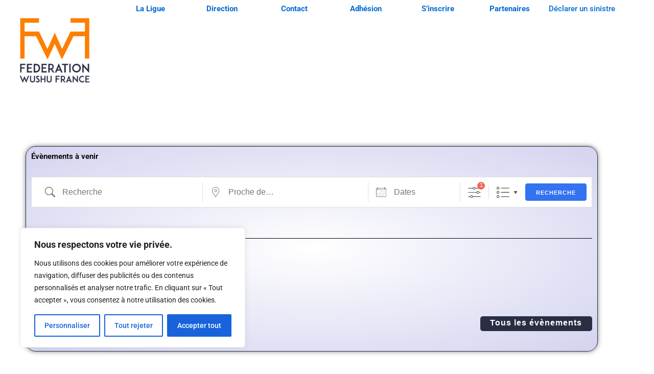

--- FILE ---
content_type: text/css
request_url: https://ligue-idf.fwfwushu.fr/wp-content/uploads/sites/7/elementor/css/post-41.css?ver=1764330379
body_size: 960
content:
.elementor-41 .elementor-element.elementor-element-0ab2447 > .elementor-background-overlay{background-image:url("https://ligue-idf.fwfwushu.fr/wp-content/uploads/sites/7/2024/09/17078100377952.jpg");background-position:center center;background-repeat:no-repeat;background-size:cover;opacity:0.5;}.elementor-widget-image .widget-image-caption{color:var( --e-global-color-text );font-family:var( --e-global-typography-text-font-family ), Sans-serif;font-weight:var( --e-global-typography-text-font-weight );}.elementor-41 .elementor-element.elementor-element-81189b2{width:var( --container-widget-width, 96.986% );max-width:96.986%;--container-widget-width:96.986%;--container-widget-flex-grow:0;}.elementor-widget-text-editor{font-family:var( --e-global-typography-text-font-family ), Sans-serif;font-weight:var( --e-global-typography-text-font-weight );color:var( --e-global-color-text );}.elementor-widget-text-editor.elementor-drop-cap-view-stacked .elementor-drop-cap{background-color:var( --e-global-color-primary );}.elementor-widget-text-editor.elementor-drop-cap-view-framed .elementor-drop-cap, .elementor-widget-text-editor.elementor-drop-cap-view-default .elementor-drop-cap{color:var( --e-global-color-primary );border-color:var( --e-global-color-primary );}.elementor-41 .elementor-element.elementor-element-3b4d6d8{width:var( --container-widget-width, 13.391% );max-width:13.391%;--container-widget-width:13.391%;--container-widget-flex-grow:0;font-family:var( --e-global-typography-accent-font-family ), Sans-serif;font-weight:var( --e-global-typography-accent-font-weight );color:#000000;}.elementor-41 .elementor-element.elementor-element-6837ed2{width:var( --container-widget-width, 13.391% );max-width:13.391%;--container-widget-width:13.391%;--container-widget-flex-grow:0;font-family:var( --e-global-typography-accent-font-family ), Sans-serif;font-weight:var( --e-global-typography-accent-font-weight );color:#000000;}.elementor-41 .elementor-element.elementor-element-cf1a322{width:var( --container-widget-width, 13.391% );max-width:13.391%;--container-widget-width:13.391%;--container-widget-flex-grow:0;font-family:var( --e-global-typography-accent-font-family ), Sans-serif;font-weight:var( --e-global-typography-accent-font-weight );color:#000000;}.elementor-41 .elementor-element.elementor-element-9b4f582{width:var( --container-widget-width, 13.391% );max-width:13.391%;--container-widget-width:13.391%;--container-widget-flex-grow:0;font-family:var( --e-global-typography-accent-font-family ), Sans-serif;font-weight:var( --e-global-typography-accent-font-weight );color:#000000;}.elementor-41 .elementor-element.elementor-element-9649978{width:var( --container-widget-width, 13.391% );max-width:13.391%;--container-widget-width:13.391%;--container-widget-flex-grow:0;font-family:var( --e-global-typography-accent-font-family ), Sans-serif;font-weight:var( --e-global-typography-accent-font-weight );color:#000000;}.elementor-41 .elementor-element.elementor-element-ff8771b{width:var( --container-widget-width, 13.391% );max-width:13.391%;--container-widget-width:13.391%;--container-widget-flex-grow:0;font-family:var( --e-global-typography-accent-font-family ), Sans-serif;font-weight:var( --e-global-typography-accent-font-weight );color:#000000;}.elementor-41 .elementor-element.elementor-element-30b6cdf{width:var( --container-widget-width, 13.391% );max-width:13.391%;--container-widget-width:13.391%;--container-widget-flex-grow:0;font-family:var( --e-global-typography-accent-font-family ), Sans-serif;font-weight:var( --e-global-typography-accent-font-weight );color:#000000;}.elementor-41 .elementor-element.elementor-element-5ad2fb53{margin-top:40px;margin-bottom:40px;padding:40px 40px 40px 40px;}.elementor-41 .elementor-element.elementor-element-5d21c242:not(.elementor-motion-effects-element-type-background), .elementor-41 .elementor-element.elementor-element-5d21c242 > .elementor-motion-effects-container > .elementor-motion-effects-layer{background-color:transparent;background-image:radial-gradient(at center center, #FFFFFF 0%, #D3D3F0 100%);}.elementor-41 .elementor-element.elementor-element-5d21c242{border-style:solid;border-width:1px 1px 1px 1px;border-color:#2A2E44;box-shadow:0px 0px 10px 0px rgba(0,0,0,0.5);transition:background 0.3s, border 0.3s, border-radius 0.3s, box-shadow 0.3s;margin-top:0px;margin-bottom:40px;}.elementor-41 .elementor-element.elementor-element-5d21c242, .elementor-41 .elementor-element.elementor-element-5d21c242 > .elementor-background-overlay{border-radius:20px 20px 20px 20px;}.elementor-41 .elementor-element.elementor-element-5d21c242 > .elementor-background-overlay{transition:background 0.3s, border-radius 0.3s, opacity 0.3s;}.elementor-widget-heading .elementor-heading-title{font-family:var( --e-global-typography-primary-font-family ), Sans-serif;font-weight:var( --e-global-typography-primary-font-weight );color:var( --e-global-color-primary );}.elementor-41 .elementor-element.elementor-element-4df8230a .elementor-heading-title{color:#000000;}.elementor-widget-divider{--divider-color:var( --e-global-color-secondary );}.elementor-widget-divider .elementor-divider__text{color:var( --e-global-color-secondary );font-family:var( --e-global-typography-secondary-font-family ), Sans-serif;font-weight:var( --e-global-typography-secondary-font-weight );}.elementor-widget-divider.elementor-view-stacked .elementor-icon{background-color:var( --e-global-color-secondary );}.elementor-widget-divider.elementor-view-framed .elementor-icon, .elementor-widget-divider.elementor-view-default .elementor-icon{color:var( --e-global-color-secondary );border-color:var( --e-global-color-secondary );}.elementor-widget-divider.elementor-view-framed .elementor-icon, .elementor-widget-divider.elementor-view-default .elementor-icon svg{fill:var( --e-global-color-secondary );}.elementor-41 .elementor-element.elementor-element-52ff9a31{--divider-border-style:solid;--divider-color:#000;--divider-border-width:1px;}.elementor-41 .elementor-element.elementor-element-52ff9a31 .elementor-divider-separator{width:100%;}.elementor-41 .elementor-element.elementor-element-52ff9a31 .elementor-divider{padding-block-start:15px;padding-block-end:15px;}.elementor-41 .elementor-element.elementor-element-79c68c7c:not(.elementor-motion-effects-element-type-background), .elementor-41 .elementor-element.elementor-element-79c68c7c > .elementor-motion-effects-container > .elementor-motion-effects-layer{background-color:transparent;background-image:radial-gradient(at center center, #FFFFFF 0%, #C9CDE2 100%);}.elementor-41 .elementor-element.elementor-element-79c68c7c{border-style:solid;border-width:1px 1px 1px 1px;border-color:#2A2E44;box-shadow:0px 0px 10px 0px rgba(0,0,0,0.5);transition:background 0.3s, border 0.3s, border-radius 0.3s, box-shadow 0.3s;margin-top:0px;margin-bottom:40px;}.elementor-41 .elementor-element.elementor-element-79c68c7c, .elementor-41 .elementor-element.elementor-element-79c68c7c > .elementor-background-overlay{border-radius:20px 20px 20px 20px;}.elementor-41 .elementor-element.elementor-element-79c68c7c > .elementor-background-overlay{transition:background 0.3s, border-radius 0.3s, opacity 0.3s;}@media(max-width:767px){.elementor-41 .elementor-element.elementor-element-3b4d6d8{width:var( --container-widget-width, 147.812px );max-width:147.812px;--container-widget-width:147.812px;--container-widget-flex-grow:0;}.elementor-41 .elementor-element.elementor-element-6837ed2{width:var( --container-widget-width, 147.812px );max-width:147.812px;--container-widget-width:147.812px;--container-widget-flex-grow:0;}.elementor-41 .elementor-element.elementor-element-cf1a322{width:var( --container-widget-width, 147.812px );max-width:147.812px;--container-widget-width:147.812px;--container-widget-flex-grow:0;}.elementor-41 .elementor-element.elementor-element-9b4f582{width:var( --container-widget-width, 147.812px );max-width:147.812px;--container-widget-width:147.812px;--container-widget-flex-grow:0;}.elementor-41 .elementor-element.elementor-element-9649978{width:var( --container-widget-width, 147.812px );max-width:147.812px;--container-widget-width:147.812px;--container-widget-flex-grow:0;}.elementor-41 .elementor-element.elementor-element-ff8771b{width:var( --container-widget-width, 147.812px );max-width:147.812px;--container-widget-width:147.812px;--container-widget-flex-grow:0;}.elementor-41 .elementor-element.elementor-element-30b6cdf{width:var( --container-widget-width, 147.812px );max-width:147.812px;--container-widget-width:147.812px;--container-widget-flex-grow:0;}}@media(min-width:768px){.elementor-41 .elementor-element.elementor-element-e4ead61{width:17.099%;}.elementor-41 .elementor-element.elementor-element-a6ebc78{width:82.901%;}}